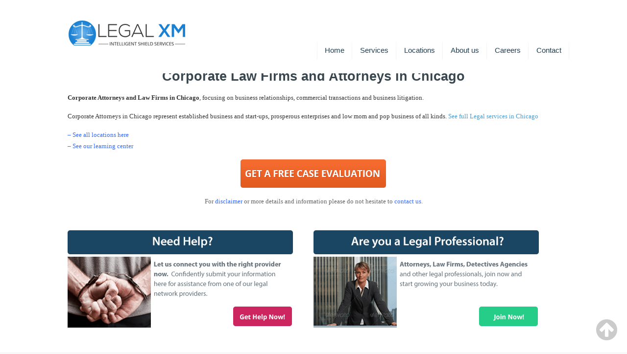

--- FILE ---
content_type: text/html; charset=UTF-8
request_url: https://legalxm.com/corporate-law-chicago/
body_size: 10561
content:
<!DOCTYPE html>
<!--[if lt IE 7 ]><html class="ie ie6" lang="en"> <![endif]-->
<!--[if IE 7 ]><html class="ie ie7" lang="en"> <![endif]-->
<!--[if IE 8 ]><html class="ie ie8" lang="en"> <![endif]-->
<!--[if (gte IE 9)|!(IE)]><!--><html dir="ltr" lang="en-US" prefix="og: https://ogp.me/ns#"> <!--<![endif]-->

<!-- head -->
<head>

<!-- meta -->
<meta charset="UTF-8" />
<meta http-equiv="X-UA-Compatible" content="IE=9" />
<meta name="viewport" content="width=device-width, initial-scale=1, maximum-scale=1">
<title>Corporate Law in Chicago - International Law Firms Directory - Attorneys at Law List - Detective Agencies ListsInternational Law Firms Directory &#8211; Attorneys at Law List &#8211; Detective Agencies Lists</title>

<!-- stylesheet -->
<link rel="stylesheet" href="https://legalxm.com/wp-content/themes/pindol/style.css" media="all" />
<link rel="stylesheet" href="https://legalxm.com/wp-content/themes/pindol/js/fancybox/jquery.fancybox-1.3.4.css?ver=1.6" media="all" />
<link rel="stylesheet" href="https://legalxm.com/wp-content/themes/pindol/css/responsiveslides.css?ver=1.6" media="all" />
<link rel="stylesheet" href="https://legalxm.com/wp-content/themes/pindol/css/jcarousel/skin.css?ver=1.6" media="all" />
<link rel="stylesheet" href="https://legalxm.com/wp-content/themes/pindol/css/ui/jquery.ui.all.css?ver=1.6" media="all" />
<link rel="stylesheet" href="https://legalxm.com/wp-content/themes/pindol/css/responsive.css?ver=1.6" media="all" />
<link rel="stylesheet" href="https://legalxm.com/wp-content/themes/pindol/css/skins/blue/images.css?ver=1.6" media="all" />
<link rel="stylesheet" href="https://legalxm.com/wp-content/themes/pindol/css/skins/blue/style.css?ver=1.6" media="all" />
<link rel="stylesheet" href="https://legalxm.com/wp-content/themes/pindol/style.php?ver=1.6" media="all" />
<link rel="stylesheet" href="http://fonts.googleapis.com/css?family=Open+Sans:300,400,400italic,700" >
<link rel="stylesheet" href="http://fonts.googleapis.com/css?family=Open+Sans:300,400,400italic,700" >
<link rel="stylesheet" href="http://fonts.googleapis.com/css?family=Open+Sans:300,400,400italic,700" >
<link rel="stylesheet" href="http://fonts.googleapis.com/css?family=Patua+One" >
<style>
#Subheader { display: none; }
</style>

<!-- wp_head() -->
<link rel="shortcut icon" href="https://legalxm.com/wp-content/uploads/2013/09/favicon-copy-e1387097389472.png" type="image/x-icon" />	

<script>
  (function(i,s,o,g,r,a,m){i['GoogleAnalyticsObject']=r;i[r]=i[r]||function(){
  (i[r].q=i[r].q||[]).push(arguments)},i[r].l=1*new Date();a=s.createElement(o),
  m=s.getElementsByTagName(o)[0];a.async=1;a.src=g;m.parentNode.insertBefore(a,m)
  })(window,document,'script','//www.google-analytics.com/analytics.js','ga');

  ga('create', 'UA-46143952-1', 'legalxm.com');
  ga('send', 'pageview');

</script>
	<style>img:is([sizes="auto" i], [sizes^="auto," i]) { contain-intrinsic-size: 3000px 1500px }</style>
	
		<!-- All in One SEO 4.9.0 - aioseo.com -->
	<meta name="description" content="Corporate Law Firms and Attorneys in Chicago Corporate Attorneys and Law Firms in Chicago, focusing on business relationships, commercial transactions and business litigation. Corporate Attorneys in Chicago represent established business and start-ups, prosperous enterprises and low mom and pop business of all kinds. See full Legal services in Chicago - See all locations here - See" />
	<meta name="robots" content="max-image-preview:large" />
	<link rel="canonical" href="https://legalxm.com/corporate-law-chicago/" />
	<meta name="generator" content="All in One SEO (AIOSEO) 4.9.0" />
		<meta property="og:locale" content="en_US" />
		<meta property="og:site_name" content="International Law Firms Directory - Attorneys at Law List - Detective Agencies Lists - Complete List of Law Firms, Attorneys, Detective Services, International Law Firms Affordable Legal Help Worldwide" />
		<meta property="og:type" content="article" />
		<meta property="og:title" content="Corporate Law in Chicago - International Law Firms Directory - Attorneys at Law List - Detective Agencies Lists" />
		<meta property="og:description" content="Corporate Law Firms and Attorneys in Chicago Corporate Attorneys and Law Firms in Chicago, focusing on business relationships, commercial transactions and business litigation. Corporate Attorneys in Chicago represent established business and start-ups, prosperous enterprises and low mom and pop business of all kinds. See full Legal services in Chicago - See all locations here - See" />
		<meta property="og:url" content="https://legalxm.com/corporate-law-chicago/" />
		<meta property="og:image" content="https://legalxm.com/wp-content/uploads/2016/08/legalxm-logo-png.png" />
		<meta property="og:image:secure_url" content="https://legalxm.com/wp-content/uploads/2016/08/legalxm-logo-png.png" />
		<meta property="og:image:width" content="243" />
		<meta property="og:image:height" content="59" />
		<meta property="article:published_time" content="2014-08-22T19:36:07+00:00" />
		<meta property="article:modified_time" content="2014-08-22T19:36:07+00:00" />
		<meta property="article:publisher" content="https://www.facebook.com/Legalxm" />
		<meta name="twitter:card" content="summary" />
		<meta name="twitter:site" content="@LegalXM" />
		<meta name="twitter:title" content="Corporate Law in Chicago - International Law Firms Directory - Attorneys at Law List - Detective Agencies Lists" />
		<meta name="twitter:description" content="Corporate Law Firms and Attorneys in Chicago Corporate Attorneys and Law Firms in Chicago, focusing on business relationships, commercial transactions and business litigation. Corporate Attorneys in Chicago represent established business and start-ups, prosperous enterprises and low mom and pop business of all kinds. See full Legal services in Chicago - See all locations here - See" />
		<meta name="twitter:creator" content="@LegalXM" />
		<meta name="twitter:image" content="https://legalxm.com/wp-content/uploads/2016/08/legalxm-logo-png.png" />
		<script type="application/ld+json" class="aioseo-schema">
			{"@context":"https:\/\/schema.org","@graph":[{"@type":"BreadcrumbList","@id":"https:\/\/legalxm.com\/corporate-law-chicago\/#breadcrumblist","itemListElement":[{"@type":"ListItem","@id":"https:\/\/legalxm.com#listItem","position":1,"name":"Home","item":"https:\/\/legalxm.com","nextItem":{"@type":"ListItem","@id":"https:\/\/legalxm.com\/corporate-law-chicago\/#listItem","name":"Corporate Law in Chicago"}},{"@type":"ListItem","@id":"https:\/\/legalxm.com\/corporate-law-chicago\/#listItem","position":2,"name":"Corporate Law in Chicago","previousItem":{"@type":"ListItem","@id":"https:\/\/legalxm.com#listItem","name":"Home"}}]},{"@type":"Organization","@id":"https:\/\/legalxm.com\/#organization","name":"International Law Firms Directory - Attorneys at Law List - Detective Agencies Lists","description":"Complete List of Law Firms, Attorneys, Detective Services, International Law Firms Affordable Legal Help Worldwide","url":"https:\/\/legalxm.com\/","telephone":"+16198462123","logo":{"@type":"ImageObject","url":"https:\/\/legalxm.com\/wp-content\/uploads\/2016\/08\/legalxm-logo-png.png","@id":"https:\/\/legalxm.com\/corporate-law-chicago\/#organizationLogo","width":243,"height":59},"image":{"@id":"https:\/\/legalxm.com\/corporate-law-chicago\/#organizationLogo"},"sameAs":["https:\/\/www.facebook.com\/Legalxm","https:\/\/twitter.com\/LegalXM","https:\/\/www.instagram.com\/legal.xm\/","https:\/\/www.linkedin.com\/in\/legalxm\/"]},{"@type":"WebPage","@id":"https:\/\/legalxm.com\/corporate-law-chicago\/#webpage","url":"https:\/\/legalxm.com\/corporate-law-chicago\/","name":"Corporate Law in Chicago - International Law Firms Directory - Attorneys at Law List - Detective Agencies Lists","description":"Corporate Law Firms and Attorneys in Chicago Corporate Attorneys and Law Firms in Chicago, focusing on business relationships, commercial transactions and business litigation. Corporate Attorneys in Chicago represent established business and start-ups, prosperous enterprises and low mom and pop business of all kinds. See full Legal services in Chicago - See all locations here - See","inLanguage":"en-US","isPartOf":{"@id":"https:\/\/legalxm.com\/#website"},"breadcrumb":{"@id":"https:\/\/legalxm.com\/corporate-law-chicago\/#breadcrumblist"},"datePublished":"2014-08-22T19:36:07+00:00","dateModified":"2014-08-22T19:36:07+00:00"},{"@type":"WebSite","@id":"https:\/\/legalxm.com\/#website","url":"https:\/\/legalxm.com\/","name":"International Law Firms Directory - Attorneys at Law List - Detective Agencies Lists","description":"Complete List of Law Firms, Attorneys, Detective Services, International Law Firms Affordable Legal Help Worldwide","inLanguage":"en-US","publisher":{"@id":"https:\/\/legalxm.com\/#organization"}}]}
		</script>
		<!-- All in One SEO -->


            <script data-no-defer="1" data-ezscrex="false" data-cfasync="false" data-pagespeed-no-defer data-cookieconsent="ignore">
                var ctPublicFunctions = {"_ajax_nonce":"6c551508d6","_rest_nonce":"77b38604ca","_ajax_url":"\/wp-admin\/admin-ajax.php","_rest_url":"https:\/\/legalxm.com\/wp-json\/","data__cookies_type":"none","data__ajax_type":"admin_ajax","data__bot_detector_enabled":0,"data__frontend_data_log_enabled":1,"cookiePrefix":"","wprocket_detected":false,"host_url":"legalxm.com","text__ee_click_to_select":"Click to select the whole data","text__ee_original_email":"The complete one is","text__ee_got_it":"Got it","text__ee_blocked":"Blocked","text__ee_cannot_connect":"Cannot connect","text__ee_cannot_decode":"Can not decode email. Unknown reason","text__ee_email_decoder":"CleanTalk email decoder","text__ee_wait_for_decoding":"The magic is on the way!","text__ee_decoding_process":"Please wait a few seconds while we decode the contact data."}
            </script>
        
            <script data-no-defer="1" data-ezscrex="false" data-cfasync="false" data-pagespeed-no-defer data-cookieconsent="ignore">
                var ctPublic = {"_ajax_nonce":"6c551508d6","settings__forms__check_internal":"0","settings__forms__check_external":"0","settings__forms__force_protection":0,"settings__forms__search_test":"1","settings__data__bot_detector_enabled":0,"settings__sfw__anti_crawler":0,"blog_home":"https:\/\/legalxm.com\/","pixel__setting":"3","pixel__enabled":false,"pixel__url":"https:\/\/moderate1-v4.cleantalk.org\/pixel\/87f98fb026424d087c61dd8908d11ddb.gif","data__email_check_before_post":"1","data__email_check_exist_post":1,"data__cookies_type":"none","data__key_is_ok":true,"data__visible_fields_required":true,"wl_brandname":"Anti-Spam by CleanTalk","wl_brandname_short":"CleanTalk","ct_checkjs_key":1789962954,"emailEncoderPassKey":"45b2441836e2c05541b423d02a17689e","bot_detector_forms_excluded":"W10=","advancedCacheExists":false,"varnishCacheExists":false,"wc_ajax_add_to_cart":false,"theRealPerson":{"phrases":{"trpHeading":"The Real Person Badge!","trpContent1":"The commenter acts as a real person and verified as not a bot.","trpContent2":" Anti-Spam by CleanTalk","trpContentLearnMore":"Learn more"},"trpContentLink":"https:\/\/cleantalk.org\/help\/the-real-person?utm_id=&amp;utm_term=&amp;utm_source=admin_side&amp;utm_medium=trp_badge&amp;utm_content=trp_badge_link_click&amp;utm_campaign=apbct_links","imgPersonUrl":"https:\/\/legalxm.com\/wp-content\/plugins\/cleantalk-spam-protect\/css\/images\/real_user.svg","imgShieldUrl":"https:\/\/legalxm.com\/wp-content\/plugins\/cleantalk-spam-protect\/css\/images\/shield.svg"}}
            </script>
        <link rel="alternate" type="application/rss+xml" title="International Law Firms Directory - Attorneys at Law List - Detective Agencies Lists &raquo; Feed" href="https://legalxm.com/feed/" />
<link rel="alternate" type="application/rss+xml" title="International Law Firms Directory - Attorneys at Law List - Detective Agencies Lists &raquo; Comments Feed" href="https://legalxm.com/comments/feed/" />
<link rel="alternate" type="application/rss+xml" title="International Law Firms Directory - Attorneys at Law List - Detective Agencies Lists &raquo; Corporate Law in Chicago Comments Feed" href="https://legalxm.com/corporate-law-chicago/feed/" />
<script type="text/javascript">
/* <![CDATA[ */
window._wpemojiSettings = {"baseUrl":"https:\/\/s.w.org\/images\/core\/emoji\/16.0.1\/72x72\/","ext":".png","svgUrl":"https:\/\/s.w.org\/images\/core\/emoji\/16.0.1\/svg\/","svgExt":".svg","source":{"concatemoji":"https:\/\/legalxm.com\/wp-includes\/js\/wp-emoji-release.min.js?ver=6.8"}};
/*! This file is auto-generated */
!function(s,n){var o,i,e;function c(e){try{var t={supportTests:e,timestamp:(new Date).valueOf()};sessionStorage.setItem(o,JSON.stringify(t))}catch(e){}}function p(e,t,n){e.clearRect(0,0,e.canvas.width,e.canvas.height),e.fillText(t,0,0);var t=new Uint32Array(e.getImageData(0,0,e.canvas.width,e.canvas.height).data),a=(e.clearRect(0,0,e.canvas.width,e.canvas.height),e.fillText(n,0,0),new Uint32Array(e.getImageData(0,0,e.canvas.width,e.canvas.height).data));return t.every(function(e,t){return e===a[t]})}function u(e,t){e.clearRect(0,0,e.canvas.width,e.canvas.height),e.fillText(t,0,0);for(var n=e.getImageData(16,16,1,1),a=0;a<n.data.length;a++)if(0!==n.data[a])return!1;return!0}function f(e,t,n,a){switch(t){case"flag":return n(e,"\ud83c\udff3\ufe0f\u200d\u26a7\ufe0f","\ud83c\udff3\ufe0f\u200b\u26a7\ufe0f")?!1:!n(e,"\ud83c\udde8\ud83c\uddf6","\ud83c\udde8\u200b\ud83c\uddf6")&&!n(e,"\ud83c\udff4\udb40\udc67\udb40\udc62\udb40\udc65\udb40\udc6e\udb40\udc67\udb40\udc7f","\ud83c\udff4\u200b\udb40\udc67\u200b\udb40\udc62\u200b\udb40\udc65\u200b\udb40\udc6e\u200b\udb40\udc67\u200b\udb40\udc7f");case"emoji":return!a(e,"\ud83e\udedf")}return!1}function g(e,t,n,a){var r="undefined"!=typeof WorkerGlobalScope&&self instanceof WorkerGlobalScope?new OffscreenCanvas(300,150):s.createElement("canvas"),o=r.getContext("2d",{willReadFrequently:!0}),i=(o.textBaseline="top",o.font="600 32px Arial",{});return e.forEach(function(e){i[e]=t(o,e,n,a)}),i}function t(e){var t=s.createElement("script");t.src=e,t.defer=!0,s.head.appendChild(t)}"undefined"!=typeof Promise&&(o="wpEmojiSettingsSupports",i=["flag","emoji"],n.supports={everything:!0,everythingExceptFlag:!0},e=new Promise(function(e){s.addEventListener("DOMContentLoaded",e,{once:!0})}),new Promise(function(t){var n=function(){try{var e=JSON.parse(sessionStorage.getItem(o));if("object"==typeof e&&"number"==typeof e.timestamp&&(new Date).valueOf()<e.timestamp+604800&&"object"==typeof e.supportTests)return e.supportTests}catch(e){}return null}();if(!n){if("undefined"!=typeof Worker&&"undefined"!=typeof OffscreenCanvas&&"undefined"!=typeof URL&&URL.createObjectURL&&"undefined"!=typeof Blob)try{var e="postMessage("+g.toString()+"("+[JSON.stringify(i),f.toString(),p.toString(),u.toString()].join(",")+"));",a=new Blob([e],{type:"text/javascript"}),r=new Worker(URL.createObjectURL(a),{name:"wpTestEmojiSupports"});return void(r.onmessage=function(e){c(n=e.data),r.terminate(),t(n)})}catch(e){}c(n=g(i,f,p,u))}t(n)}).then(function(e){for(var t in e)n.supports[t]=e[t],n.supports.everything=n.supports.everything&&n.supports[t],"flag"!==t&&(n.supports.everythingExceptFlag=n.supports.everythingExceptFlag&&n.supports[t]);n.supports.everythingExceptFlag=n.supports.everythingExceptFlag&&!n.supports.flag,n.DOMReady=!1,n.readyCallback=function(){n.DOMReady=!0}}).then(function(){return e}).then(function(){var e;n.supports.everything||(n.readyCallback(),(e=n.source||{}).concatemoji?t(e.concatemoji):e.wpemoji&&e.twemoji&&(t(e.twemoji),t(e.wpemoji)))}))}((window,document),window._wpemojiSettings);
/* ]]> */
</script>
<link rel='stylesheet' id='dashicons-css' href='https://legalxm.com/wp-includes/css/dashicons.min.css?ver=6.8.3' type='text/css' media='all' />
<link rel='stylesheet' id='common-css' href='https://legalxm.com/wp-admin/css/common.min.css?ver=6.8.3' type='text/css' media='all' />
<link rel='stylesheet' id='forms-css' href='https://legalxm.com/wp-admin/css/forms.min.css?ver=6.8.3' type='text/css' media='all' />
<link rel='stylesheet' id='admin-menu-css' href='https://legalxm.com/wp-admin/css/admin-menu.min.css?ver=6.8.3' type='text/css' media='all' />
<link rel='stylesheet' id='dashboard-css' href='https://legalxm.com/wp-admin/css/dashboard.min.css?ver=6.8.3' type='text/css' media='all' />
<link rel='stylesheet' id='list-tables-css' href='https://legalxm.com/wp-admin/css/list-tables.min.css?ver=6.8.3' type='text/css' media='all' />
<link rel='stylesheet' id='edit-css' href='https://legalxm.com/wp-admin/css/edit.min.css?ver=6.8.3' type='text/css' media='all' />
<link rel='stylesheet' id='revisions-css' href='https://legalxm.com/wp-admin/css/revisions.min.css?ver=6.8.3' type='text/css' media='all' />
<link rel='stylesheet' id='media-css' href='https://legalxm.com/wp-admin/css/media.min.css?ver=6.8.3' type='text/css' media='all' />
<link rel='stylesheet' id='themes-css' href='https://legalxm.com/wp-admin/css/themes.min.css?ver=6.8.3' type='text/css' media='all' />
<link rel='stylesheet' id='about-css' href='https://legalxm.com/wp-admin/css/about.min.css?ver=6.8.3' type='text/css' media='all' />
<link rel='stylesheet' id='nav-menus-css' href='https://legalxm.com/wp-admin/css/nav-menus.min.css?ver=6.8.3' type='text/css' media='all' />
<link rel='stylesheet' id='wp-pointer-css' href='https://legalxm.com/wp-includes/css/wp-pointer.min.css?ver=6.8.3' type='text/css' media='all' />
<link rel='stylesheet' id='widgets-css' href='https://legalxm.com/wp-admin/css/widgets.min.css?ver=6.8.3' type='text/css' media='all' />
<link rel='stylesheet' id='site-icon-css' href='https://legalxm.com/wp-admin/css/site-icon.min.css?ver=6.8.3' type='text/css' media='all' />
<link rel='stylesheet' id='l10n-css' href='https://legalxm.com/wp-admin/css/l10n.min.css?ver=6.8.3' type='text/css' media='all' />
<link rel='stylesheet' id='workhorse-main-css' href='https://legalxm.com/wp-content/plugins/workhorse-669054985cafb67d7ca99e4855874c064b9572a0/assets/css/main.css?ver=6.8.3' type='text/css' media='all' />
<style id='wp-emoji-styles-inline-css' type='text/css'>

	img.wp-smiley, img.emoji {
		display: inline !important;
		border: none !important;
		box-shadow: none !important;
		height: 1em !important;
		width: 1em !important;
		margin: 0 0.07em !important;
		vertical-align: -0.1em !important;
		background: none !important;
		padding: 0 !important;
	}
</style>
<link rel='stylesheet' id='wp-block-library-css' href='https://legalxm.com/wp-includes/css/dist/block-library/style.min.css?ver=6.8.3' type='text/css' media='all' />
<style id='classic-theme-styles-inline-css' type='text/css'>
/*! This file is auto-generated */
.wp-block-button__link{color:#fff;background-color:#32373c;border-radius:9999px;box-shadow:none;text-decoration:none;padding:calc(.667em + 2px) calc(1.333em + 2px);font-size:1.125em}.wp-block-file__button{background:#32373c;color:#fff;text-decoration:none}
</style>
<link rel='stylesheet' id='aioseo/css/src/vue/standalone/blocks/table-of-contents/global.scss-css' href='https://legalxm.com/wp-content/plugins/all-in-one-seo-pack/dist/Lite/assets/css/table-of-contents/global.e90f6d47.css?ver=4.9.0' type='text/css' media='all' />
<style id='global-styles-inline-css' type='text/css'>
:root{--wp--preset--aspect-ratio--square: 1;--wp--preset--aspect-ratio--4-3: 4/3;--wp--preset--aspect-ratio--3-4: 3/4;--wp--preset--aspect-ratio--3-2: 3/2;--wp--preset--aspect-ratio--2-3: 2/3;--wp--preset--aspect-ratio--16-9: 16/9;--wp--preset--aspect-ratio--9-16: 9/16;--wp--preset--color--black: #000000;--wp--preset--color--cyan-bluish-gray: #abb8c3;--wp--preset--color--white: #ffffff;--wp--preset--color--pale-pink: #f78da7;--wp--preset--color--vivid-red: #cf2e2e;--wp--preset--color--luminous-vivid-orange: #ff6900;--wp--preset--color--luminous-vivid-amber: #fcb900;--wp--preset--color--light-green-cyan: #7bdcb5;--wp--preset--color--vivid-green-cyan: #00d084;--wp--preset--color--pale-cyan-blue: #8ed1fc;--wp--preset--color--vivid-cyan-blue: #0693e3;--wp--preset--color--vivid-purple: #9b51e0;--wp--preset--gradient--vivid-cyan-blue-to-vivid-purple: linear-gradient(135deg,rgba(6,147,227,1) 0%,rgb(155,81,224) 100%);--wp--preset--gradient--light-green-cyan-to-vivid-green-cyan: linear-gradient(135deg,rgb(122,220,180) 0%,rgb(0,208,130) 100%);--wp--preset--gradient--luminous-vivid-amber-to-luminous-vivid-orange: linear-gradient(135deg,rgba(252,185,0,1) 0%,rgba(255,105,0,1) 100%);--wp--preset--gradient--luminous-vivid-orange-to-vivid-red: linear-gradient(135deg,rgba(255,105,0,1) 0%,rgb(207,46,46) 100%);--wp--preset--gradient--very-light-gray-to-cyan-bluish-gray: linear-gradient(135deg,rgb(238,238,238) 0%,rgb(169,184,195) 100%);--wp--preset--gradient--cool-to-warm-spectrum: linear-gradient(135deg,rgb(74,234,220) 0%,rgb(151,120,209) 20%,rgb(207,42,186) 40%,rgb(238,44,130) 60%,rgb(251,105,98) 80%,rgb(254,248,76) 100%);--wp--preset--gradient--blush-light-purple: linear-gradient(135deg,rgb(255,206,236) 0%,rgb(152,150,240) 100%);--wp--preset--gradient--blush-bordeaux: linear-gradient(135deg,rgb(254,205,165) 0%,rgb(254,45,45) 50%,rgb(107,0,62) 100%);--wp--preset--gradient--luminous-dusk: linear-gradient(135deg,rgb(255,203,112) 0%,rgb(199,81,192) 50%,rgb(65,88,208) 100%);--wp--preset--gradient--pale-ocean: linear-gradient(135deg,rgb(255,245,203) 0%,rgb(182,227,212) 50%,rgb(51,167,181) 100%);--wp--preset--gradient--electric-grass: linear-gradient(135deg,rgb(202,248,128) 0%,rgb(113,206,126) 100%);--wp--preset--gradient--midnight: linear-gradient(135deg,rgb(2,3,129) 0%,rgb(40,116,252) 100%);--wp--preset--font-size--small: 13px;--wp--preset--font-size--medium: 20px;--wp--preset--font-size--large: 36px;--wp--preset--font-size--x-large: 42px;--wp--preset--spacing--20: 0.44rem;--wp--preset--spacing--30: 0.67rem;--wp--preset--spacing--40: 1rem;--wp--preset--spacing--50: 1.5rem;--wp--preset--spacing--60: 2.25rem;--wp--preset--spacing--70: 3.38rem;--wp--preset--spacing--80: 5.06rem;--wp--preset--shadow--natural: 6px 6px 9px rgba(0, 0, 0, 0.2);--wp--preset--shadow--deep: 12px 12px 50px rgba(0, 0, 0, 0.4);--wp--preset--shadow--sharp: 6px 6px 0px rgba(0, 0, 0, 0.2);--wp--preset--shadow--outlined: 6px 6px 0px -3px rgba(255, 255, 255, 1), 6px 6px rgba(0, 0, 0, 1);--wp--preset--shadow--crisp: 6px 6px 0px rgba(0, 0, 0, 1);}:where(.is-layout-flex){gap: 0.5em;}:where(.is-layout-grid){gap: 0.5em;}body .is-layout-flex{display: flex;}.is-layout-flex{flex-wrap: wrap;align-items: center;}.is-layout-flex > :is(*, div){margin: 0;}body .is-layout-grid{display: grid;}.is-layout-grid > :is(*, div){margin: 0;}:where(.wp-block-columns.is-layout-flex){gap: 2em;}:where(.wp-block-columns.is-layout-grid){gap: 2em;}:where(.wp-block-post-template.is-layout-flex){gap: 1.25em;}:where(.wp-block-post-template.is-layout-grid){gap: 1.25em;}.has-black-color{color: var(--wp--preset--color--black) !important;}.has-cyan-bluish-gray-color{color: var(--wp--preset--color--cyan-bluish-gray) !important;}.has-white-color{color: var(--wp--preset--color--white) !important;}.has-pale-pink-color{color: var(--wp--preset--color--pale-pink) !important;}.has-vivid-red-color{color: var(--wp--preset--color--vivid-red) !important;}.has-luminous-vivid-orange-color{color: var(--wp--preset--color--luminous-vivid-orange) !important;}.has-luminous-vivid-amber-color{color: var(--wp--preset--color--luminous-vivid-amber) !important;}.has-light-green-cyan-color{color: var(--wp--preset--color--light-green-cyan) !important;}.has-vivid-green-cyan-color{color: var(--wp--preset--color--vivid-green-cyan) !important;}.has-pale-cyan-blue-color{color: var(--wp--preset--color--pale-cyan-blue) !important;}.has-vivid-cyan-blue-color{color: var(--wp--preset--color--vivid-cyan-blue) !important;}.has-vivid-purple-color{color: var(--wp--preset--color--vivid-purple) !important;}.has-black-background-color{background-color: var(--wp--preset--color--black) !important;}.has-cyan-bluish-gray-background-color{background-color: var(--wp--preset--color--cyan-bluish-gray) !important;}.has-white-background-color{background-color: var(--wp--preset--color--white) !important;}.has-pale-pink-background-color{background-color: var(--wp--preset--color--pale-pink) !important;}.has-vivid-red-background-color{background-color: var(--wp--preset--color--vivid-red) !important;}.has-luminous-vivid-orange-background-color{background-color: var(--wp--preset--color--luminous-vivid-orange) !important;}.has-luminous-vivid-amber-background-color{background-color: var(--wp--preset--color--luminous-vivid-amber) !important;}.has-light-green-cyan-background-color{background-color: var(--wp--preset--color--light-green-cyan) !important;}.has-vivid-green-cyan-background-color{background-color: var(--wp--preset--color--vivid-green-cyan) !important;}.has-pale-cyan-blue-background-color{background-color: var(--wp--preset--color--pale-cyan-blue) !important;}.has-vivid-cyan-blue-background-color{background-color: var(--wp--preset--color--vivid-cyan-blue) !important;}.has-vivid-purple-background-color{background-color: var(--wp--preset--color--vivid-purple) !important;}.has-black-border-color{border-color: var(--wp--preset--color--black) !important;}.has-cyan-bluish-gray-border-color{border-color: var(--wp--preset--color--cyan-bluish-gray) !important;}.has-white-border-color{border-color: var(--wp--preset--color--white) !important;}.has-pale-pink-border-color{border-color: var(--wp--preset--color--pale-pink) !important;}.has-vivid-red-border-color{border-color: var(--wp--preset--color--vivid-red) !important;}.has-luminous-vivid-orange-border-color{border-color: var(--wp--preset--color--luminous-vivid-orange) !important;}.has-luminous-vivid-amber-border-color{border-color: var(--wp--preset--color--luminous-vivid-amber) !important;}.has-light-green-cyan-border-color{border-color: var(--wp--preset--color--light-green-cyan) !important;}.has-vivid-green-cyan-border-color{border-color: var(--wp--preset--color--vivid-green-cyan) !important;}.has-pale-cyan-blue-border-color{border-color: var(--wp--preset--color--pale-cyan-blue) !important;}.has-vivid-cyan-blue-border-color{border-color: var(--wp--preset--color--vivid-cyan-blue) !important;}.has-vivid-purple-border-color{border-color: var(--wp--preset--color--vivid-purple) !important;}.has-vivid-cyan-blue-to-vivid-purple-gradient-background{background: var(--wp--preset--gradient--vivid-cyan-blue-to-vivid-purple) !important;}.has-light-green-cyan-to-vivid-green-cyan-gradient-background{background: var(--wp--preset--gradient--light-green-cyan-to-vivid-green-cyan) !important;}.has-luminous-vivid-amber-to-luminous-vivid-orange-gradient-background{background: var(--wp--preset--gradient--luminous-vivid-amber-to-luminous-vivid-orange) !important;}.has-luminous-vivid-orange-to-vivid-red-gradient-background{background: var(--wp--preset--gradient--luminous-vivid-orange-to-vivid-red) !important;}.has-very-light-gray-to-cyan-bluish-gray-gradient-background{background: var(--wp--preset--gradient--very-light-gray-to-cyan-bluish-gray) !important;}.has-cool-to-warm-spectrum-gradient-background{background: var(--wp--preset--gradient--cool-to-warm-spectrum) !important;}.has-blush-light-purple-gradient-background{background: var(--wp--preset--gradient--blush-light-purple) !important;}.has-blush-bordeaux-gradient-background{background: var(--wp--preset--gradient--blush-bordeaux) !important;}.has-luminous-dusk-gradient-background{background: var(--wp--preset--gradient--luminous-dusk) !important;}.has-pale-ocean-gradient-background{background: var(--wp--preset--gradient--pale-ocean) !important;}.has-electric-grass-gradient-background{background: var(--wp--preset--gradient--electric-grass) !important;}.has-midnight-gradient-background{background: var(--wp--preset--gradient--midnight) !important;}.has-small-font-size{font-size: var(--wp--preset--font-size--small) !important;}.has-medium-font-size{font-size: var(--wp--preset--font-size--medium) !important;}.has-large-font-size{font-size: var(--wp--preset--font-size--large) !important;}.has-x-large-font-size{font-size: var(--wp--preset--font-size--x-large) !important;}
:where(.wp-block-post-template.is-layout-flex){gap: 1.25em;}:where(.wp-block-post-template.is-layout-grid){gap: 1.25em;}
:where(.wp-block-columns.is-layout-flex){gap: 2em;}:where(.wp-block-columns.is-layout-grid){gap: 2em;}
:root :where(.wp-block-pullquote){font-size: 1.5em;line-height: 1.6;}
</style>
<link rel='stylesheet' id='cleantalk-public-css-css' href='https://legalxm.com/wp-content/plugins/cleantalk-spam-protect/css/cleantalk-public.min.css?ver=6.68_1764236958' type='text/css' media='all' />
<link rel='stylesheet' id='cleantalk-email-decoder-css-css' href='https://legalxm.com/wp-content/plugins/cleantalk-spam-protect/css/cleantalk-email-decoder.min.css?ver=6.68_1764236958' type='text/css' media='all' />
<link rel='stylesheet' id='cleantalk-trp-css-css' href='https://legalxm.com/wp-content/plugins/cleantalk-spam-protect/css/cleantalk-trp.min.css?ver=6.68_1764236958' type='text/css' media='all' />
<link rel='stylesheet' id='go_pricing_styles-css' href='https://legalxm.com/wp-content/plugins/go_pricing/assets/css/go_pricing_styles.css?ver=2.1' type='text/css' media='all' />
<link rel='stylesheet' id='go_pricing_jqplugin-mediaelementjs-css' href='https://legalxm.com/wp-content/plugins/go_pricing/assets/plugins/js/mediaelementjs/mediaelementplayer.min.css?ver=2.1' type='text/css' media='all' />
<link rel='stylesheet' id='go_pricing_jqplugin-mediaelementjs-skin-css' href='https://legalxm.com/wp-content/plugins/go_pricing/assets/plugins/js/mediaelementjs/skin/mediaelementplayer.css?ver=2.1' type='text/css' media='all' />
<link rel='stylesheet' id='tp_twitter_plugin_css-css' href='https://legalxm.com/wp-content/plugins/recent-tweets-widget/tp_twitter_plugin.css?ver=1.0' type='text/css' media='screen' />
<script type="text/javascript" src="https://legalxm.com/wp-content/plugins/cleantalk-spam-protect/js/apbct-public-bundle_gathering.min.js?ver=6.68_1764236958" id="apbct-public-bundle_gathering.min-js-js"></script>
<script type="text/javascript" src="https://legalxm.com/wp-includes/js/jquery/jquery.min.js?ver=3.7.1" id="jquery-core-js"></script>
<script type="text/javascript" src="https://legalxm.com/wp-includes/js/jquery/jquery-migrate.min.js?ver=3.4.1" id="jquery-migrate-js"></script>
<script type="text/javascript" src="https://legalxm.com/wp-content/plugins/go_pricing/assets/js/go_pricing_scripts.js?ver=2.1" id="go_pricing_scripts-js"></script>
<script type="text/javascript" src="https://legalxm.com/wp-content/plugins/go_pricing/assets/plugins/js/mediaelementjs/mediaelement-and-player.min.js?ver=2.1" id="go_pricing_jqplugin-mediaelementjs-js"></script>
<link rel="https://api.w.org/" href="https://legalxm.com/wp-json/" /><link rel="alternate" title="JSON" type="application/json" href="https://legalxm.com/wp-json/wp/v2/pages/9776" /><link rel="EditURI" type="application/rsd+xml" title="RSD" href="https://legalxm.com/xmlrpc.php?rsd" />
<meta name="generator" content="WordPress 6.8" />
<link rel='shortlink' href='https://legalxm.com/?p=9776' />
<link rel="alternate" title="oEmbed (JSON)" type="application/json+oembed" href="https://legalxm.com/wp-json/oembed/1.0/embed?url=https%3A%2F%2Flegalxm.com%2Fcorporate-law-chicago%2F" />
<link rel="alternate" title="oEmbed (XML)" type="text/xml+oembed" href="https://legalxm.com/wp-json/oembed/1.0/embed?url=https%3A%2F%2Flegalxm.com%2Fcorporate-law-chicago%2F&#038;format=xml" />

<!--[if lt IE 9]>
<script src="http://html5shiv.googlecode.com/svn/trunk/html5.js"></script>
<![endif]-->
<!--[if lte IE 8]>
<link rel="stylesheet" href="https://legalxm.com/wp-content/themes/pindol/css/ie8.css" />
<![endif]-->

<script>
//<![CDATA[
jQuery(document).ready(function(){
var retina=window.devicePixelRatio>1?true:false;if(retina){jQuery("#logo img").attr("src","https://legalxm.com/wp-content/uploads/2016/08/legalxm-logo-retina.png").attr("width","243").attr("height","59");}});
//]]>
</script>
		<style type="text/css" id="wp-custom-css">
			h3 {
    font-size: 27px !important;
    line-height: 33px;
}
h5 {
    font-size: 20px !important;
    line-height: 26px;
}
#Header #top_bar {
    min-height: 150px;
}

.container {
    position: relative;
    width: 80%;
    margin: 0 auto;
    padding: 0;
}
.container .sixteen.columns, .container .one.column {
    width: 100%;
}

		</style>
		</head>


<!-- body -->
<body class="wp-singular page-template-default page page-id-9776 wp-theme-pindol fl-builder-lite-2-9-4 fl-no-js  sticky-header layout-full-width">
	
	<div id="Wrapper">

		<!-- #Header -->
		<header id="Header">
			
			<div id="top_bar">
				<div class="container">
					<div class="sixteen columns">

						<div class="addons">
																					<div class="social">
								<ul>
																																																																																										
								</ul>
							</div>							
						</div>

						<!-- #logo -->
												<a id="logo" href="https://legalxm.com" title="International Law Firms Directory &#8211; Attorneys at Law List &#8211; Detective Agencies Lists">
							<img src="https://legalxm.com/wp-content/uploads/2016/08/legalxm-logo-png.png" alt="International Law Firms Directory &#8211; Attorneys at Law List &#8211; Detective Agencies Lists" />
						</a>
												
						<!-- main menu -->
						<nav id="menu" class="menu-main-menu-container"><ul id="menu-main-menu" class="menu"><li id="menu-item-65233" class="menu-item menu-item-type-post_type menu-item-object-page menu-item-home menu-item-65233"><a href="https://legalxm.com/">Home</a></li>
<li id="menu-item-5810" class="menu-item menu-item-type-post_type menu-item-object-page menu-item-5810"><a href="https://legalxm.com/services/">Services</a></li>
<li id="menu-item-5809" class="menu-item menu-item-type-post_type menu-item-object-page menu-item-5809"><a href="https://legalxm.com/locations/">Locations</a></li>
<li id="menu-item-5807" class="menu-item menu-item-type-post_type menu-item-object-page menu-item-5807"><a href="https://legalxm.com/company/">About us</a></li>
<li id="menu-item-6495" class="menu-item menu-item-type-post_type menu-item-object-page menu-item-6495"><a href="https://legalxm.com/careers/">Careers</a></li>
<li id="menu-item-5878" class="menu-item menu-item-type-post_type menu-item-object-page menu-item-5878"><a href="https://legalxm.com/contact/">Contact</a></li>
</ul></nav>						<nav id="menu_responsive" class="menu-main-menu-container"><select id="menu-main-menu-1" class="menu dropdown-menu"><option value="" class="blank">&#8211; &#8211; Main menu &#8211; &#8211;</option><option class="menu-item menu-item-type-post_type menu-item-object-page menu-item-home menu-item-65233 menu-item-depth-0" value="https://legalxm.com/">Home</option>
<option class="menu-item menu-item-type-post_type menu-item-object-page menu-item-5810 menu-item-depth-0" value="https://legalxm.com/services/">Services</option>
<option class="menu-item menu-item-type-post_type menu-item-object-page menu-item-5809 menu-item-depth-0" value="https://legalxm.com/locations/">Locations</option>
<option class="menu-item menu-item-type-post_type menu-item-object-page menu-item-5807 menu-item-depth-0" value="https://legalxm.com/company/">About us</option>
<option class="menu-item menu-item-type-post_type menu-item-object-page menu-item-6495 menu-item-depth-0" value="https://legalxm.com/careers/">Careers</option>
<option class="menu-item menu-item-type-post_type menu-item-object-page menu-item-5878 menu-item-depth-0" value="https://legalxm.com/contact/">Contact</option>
</select></nav>		

					</div>		
				</div>
			</div>
			
			<div id="Subheader"><div class="container"><div class="sixteen columns"><h1>Corporate Law in Chicago</h1><ul class="breadcrumbs"><li><a href="https://legalxm.com">Home</a> <span>/</span></li><li><a href="https://legalxm.com:443/corporate-law-chicago/">Corporate Law in Chicago</a></li></ul></div></div></div>			
		</header>	
<!-- Content -->
<div id="Content">
	<div class="container">

		<!-- .content -->
		

	<div class="the_content the_content_wrapper">
		<h3 style="text-align: center;"><span class="gform_description">Corporate Law Firms and Attorneys in Chicago</span><span class="gform_description"><br />
</span></h3>
<p><strong><span style="color: #333333;"><span style="font-family: verdana,geneva; font-size: small;"><span style="font-family: verdana,geneva; font-size: small;">Corporate Attorneys</span></span></span></strong><span style="color: #333333;"><span style="font-family: verdana,geneva; font-size: small;"><span style="font-family: verdana,geneva; font-size: small;"><strong><span style="color: #333333;"><span style="font-family: verdana,geneva; font-size: small;"><span style="font-family: verdana,geneva; font-size: small;"> and</span></span></span> Law Firms in Chicago</strong>, focusing on business relationships, commercial transactions and business litigation. </span></span></span></p>
<p><span style="color: #333333;"><span style="font-family: verdana,geneva; font-size: small;"><span style="font-family: verdana,geneva; font-size: small;">Corporate Attorneys in Chicago represent established business and start-ups, prosperous enterprises and low mom and pop business of all kinds. <a title="Chicago" href="https://legalxm.com/chicago-complete-legal-solutions/">See full Legal services in Chicago</a><br />
</span></span></span></p>
<ul>
<li><a title="Locations" href="https://legalxm.com/locations/" target="_blank"><span style="color: #3366ff;"><span style="font-family: verdana,geneva; font-size: small; color: #3366ff;">&#8211; See all locations here</span></span></a></li>
<li><span style="color: #333333;"><span style="font-family: verdana,geneva; font-size: small;"><span style="font-family: verdana,geneva; font-size: small;"><span style="color: #3366ff;"><a title="News and articles" href="https://legalxm.com/news-and-articles/" target="_blank"><span style="color: #3366ff;">&#8211; See our learning center</span></a></span></span></span></span></li>
</ul>
<p style="text-align: center;"><a title="Contact" href="https://legalxm.com/contact/"><span style="color: #333333;"><img decoding="async" class="aligncenter size-full wp-image-8791" title="Contact Attorneys at Law - Law Firms - Detective Services - Executive Protection" src="https://legalxm.com/wp-content/uploads/2015/10/btnorg.png" alt="Attorneys at Law - Law Firms - Detective Services - Executive Protection" width="300" height="60" /></span></a></p>
<ul>
<li style="text-align: center;"><span style="font-family: verdana,geneva; font-size: small;">For <a title="Disclaimer" href="https://legalxm.com/disclaimer/"><span style="color: #3366ff;"><span style="color: #3366ff;">disclaimer</span></span></a> or more details and information please do not hesitate to <a title="Contact" href="https://legalxm.com/contact/"><span style="color: #3366ff;"><span style="color: #3366ff;">contact us</span>.</span></a></span></li>
</ul>
<p>&nbsp;</p>
<div class="column one" style="margin-top:0px; margin-bottom:0px;">
<hr style="margin: 0 0 0px; border:none; width :0;" /> </div>
<div class="column one-second">
<div class="scale-with-grid wp-caption no-border">
<div class="photo">
<div class="photo_wrapper"><a href="https://legalxm.com/contact/" class="" ><img decoding="async" class="scale-with-grid" src="https://legalxm.com/wp-content/uploads/2012/12/need_legal_help.png" alt="" /></p>
<div class="mask"></div>
<p><i class="icon-link"></i></a></div>
</div>
</div></div>
<div class="column one-second">
<div class="scale-with-grid wp-caption no-border">
<div class="photo">
<div class="photo_wrapper"><a href="https://legalxm.com/prices/" class="" ><img decoding="async" class="scale-with-grid" src="https://legalxm.com/wp-content/uploads/2012/12/legalprofesional.png" alt="" /></p>
<div class="mask"></div>
<p><i class="icon-link"></i></a></div>
</div>
</div></div>
<p>** If you are an Attorney at Law or Law Firm in which there is at least one Legal XM member attorney or detective services, you may join Legal XM at the “Additional Member” rate of $149.00. After applying for additional members please contact our office at 1. 619. 846. 2123 so that your account can be properly linked with your firm. <span style="color: #3366ff; font-size: small;"><a title="Prices" href="https://legalxm.com/prices/" target="_blank"><span style="color: #3366ff;"> See Plans and Prices Here</span></a></span></p>
<p><strong>* We DO NOT distribute, sell, or rent your name or personal information to any third party. This includes any e-mail addresses, phone numbers or mailing addresses that you provide. All our conversation, files, forms, etc are kept strictly confidential.</strong></p>
<p style="text-align: center;"><img decoding="async" class="size-full wp-image-6377 aligncenter" title="Attorneys at Law - Law Firms - Detective Services - Executive Protection" src="https://legalxm.com/wp-content/uploads/2012/12/Credit_Card_Logos-300x61.jpg" alt="Attorneys at Law - Law Firms - Detective Services - Executive Protection" width="300" height="61" /></p>
	</div>
<div class="clearfix"></div>	
		
		<!-- Sidebar -->
		
	</div>
</div>


		<!-- #Footer -->		
		<footer id="Footer">
		
			<div class="container widgets">
								
				<div class="one-fourth column"><aside id="text-5" class="widget widget_text"><h4>Useful Links</h4>			<div class="textwidget"><li id="menu-item-12712" class="menu-item menu-item-type-post_type menu-item-object-page menu-item-12712 last"><a href="https://legalxm.com/apply-for-membership/">Registration</a></li>
<li id="menu-item-12709" class="menu-item menu-item-type-post_type menu-item-object-page menu-item-12709"><a href="https://legalxm.com/prices/">Listing Prices</a></li>
<li id="menu-item-12710" class="menu-item menu-item-type-post_type menu-item-object-page menu-item-12710"><a href="https://legalxm.com/contact/">Contact</a></li>
<li id="menu-item-12711" class="menu-item menu-item-type-post_type menu-item-object-page menu-item-12711"><a href="https://legalxm.com/services/">Services</a></li>
<li id="menu-item-12711" class="menu-item menu-item-type-post_type menu-item-object-page menu-item-12711"><a href="https://legalxm.com/disclaimer/">Disclaimer</a></li>
<li id="menu-item-12711" class="menu-item menu-item-type-post_type menu-item-object-page menu-item-12711"><a href="https://legalxm.com/legal-xm-management/">Management</a></li>
<li id="menu-item-12711" class="menu-item menu-item-type-post_type menu-item-object-page menu-item-12711"><a href="https://legalxm.com/official-app-legal-xm/">Our App</a></li>
</div>
		</aside></div><div class="one-fourth column"><aside id="text-6" class="widget widget_text"><h4>Locations</h4>			<div class="textwidget"><li id="menu-item-12712" class="menu-item menu-item-type-post_type menu-item-object-page menu-item-12712 last"><a href="https://legalxm.com/united-states/">United States</a></li>
<li id="menu-item-12709" class="menu-item menu-item-type-post_type menu-item-object-page menu-item-12709"><a href="https://legalxm.com/canada-law-firms-attorneys-and-detective-services/">Canada </a></li>
<li id="menu-item-12710" class="menu-item menu-item-type-post_type menu-item-object-page menu-item-12710"><a href="https://legalxm.com/latin-america/">Latin America</a></li>
<li id="menu-item-12711" class="menu-item menu-item-type-post_type menu-item-object-page menu-item-12711"><a href="https://legalxm.com/european-law-firms-and-detective-agencies/">Europe </a></li>
<li id="menu-item-12711" class="menu-item menu-item-type-post_type menu-item-object-page menu-item-12711"><a href="https://legalxm.com/middle-east-law-firms-and-attorneys/">Middle East</a></li>
<li id="menu-item-12711" class="menu-item menu-item-type-post_type menu-item-object-page menu-item-12711"><a href="https://legalxm.com/asia-and-pacific-international-law-firms-and-attorneys/">Asia / Pacific</a></li>
</div>
		</aside></div><div class="one-fourth column"><aside id="text-7" class="widget widget_text"><h4>Mobile App</h4>			<div class="textwidget"><a href="https://itunes.apple.com/us/app/legal-xm/id1042231924?mt=8" target="new"><img src="https://legalxm.com/wp-content/uploads/2016/08/appstore_btn-footer.png" width="143" height="50" /></a>
<br>
<a href="https://play.google.com/store/apps/details?id=com.legalxm.android" target="new"><img src="https://legalxm.com/wp-content/uploads/2016/08/gplay_btn-footer.png" width="143" height="50" /></a></div>
		</aside></div><div class="one-fourth column"><aside id="text-4" class="widget widget_text"><h4>About</h4>			<div class="textwidget">Legal XM is an online  Directory for International Law Firms, Attorneys, Detective Agencies and Executive Protection Companies<br><br>

The most efficient and simple method for private entities  or businesses to find legal help.<br><br>
<a href="https://www.freepik.com/free-photo/friendly-mature-business-partners-meeting-office-sitting-workplace-with-laptop-talking-view-through-glass-wall-business-portrait-concept_12615884.htm#fromView=search&page=1&position=32&uuid=5b222343-f3d1-459d-99c7-493e61139b50&query=attorney+meeting">Image by pch.vector on Freepik</a></div>
		</aside></div>		
			</div>
			
			<div class="container">
				<div class="column one bottom_addons">
					<div class="copyrights">
						<p>
							&copy; 2026 <strong>International Law Firms Directory &#8211; Attorneys at Law List &#8211; Detective Agencies Lists</strong>. All Rights Reserved.<br />
							Powered by <a target="_blank" href="http://wordpress.org">WordPress</a>. Created by <a target="_blank" href="http://themeforest.net/user/muffingroup/portfolio?ref=muffingroup">Muffin group</a>
						</p>
					</div>
					<div class="menu_bottom">
											</div>
				</div>
			</div>
			
		</footer>
		
	</div>
	
	<a id="back_to_top" href="#"><i class="icon-circle-arrow-up"></i></a>	
	
<!-- wp_footer() -->
<img alt="Cleantalk Pixel" title="Cleantalk Pixel" id="apbct_pixel" style="display: none;" src="https://moderate1-v4.cleantalk.org/pixel/87f98fb026424d087c61dd8908d11ddb.gif"><script type="speculationrules">
{"prefetch":[{"source":"document","where":{"and":[{"href_matches":"\/*"},{"not":{"href_matches":["\/wp-*.php","\/wp-admin\/*","\/wp-content\/uploads\/*","\/wp-content\/*","\/wp-content\/plugins\/*","\/wp-content\/themes\/pindol\/*","\/*\\?(.+)"]}},{"not":{"selector_matches":"a[rel~=\"nofollow\"]"}},{"not":{"selector_matches":".no-prefetch, .no-prefetch a"}}]},"eagerness":"conservative"}]}
</script>
	<script>
		var getElementsByClassName=function(a,b,c){if(document.getElementsByClassName){getElementsByClassName=function(a,b,c){c=c||document;var d=c.getElementsByClassName(a),e=b?new RegExp("\\b"+b+"\\b","i"):null,f=[],g;for(var h=0,i=d.length;h<i;h+=1){g=d[h];if(!e||e.test(g.nodeName)){f.push(g)}}return f}}else if(document.evaluate){getElementsByClassName=function(a,b,c){b=b||"*";c=c||document;var d=a.split(" "),e="",f="http://www.w3.org/1999/xhtml",g=document.documentElement.namespaceURI===f?f:null,h=[],i,j;for(var k=0,l=d.length;k<l;k+=1){e+="[contains(concat(' ', @class, ' '), ' "+d[k]+" ')]"}try{i=document.evaluate(".//"+b+e,c,g,0,null)}catch(m){i=document.evaluate(".//"+b+e,c,null,0,null)}while(j=i.iterateNext()){h.push(j)}return h}}else{getElementsByClassName=function(a,b,c){b=b||"*";c=c||document;var d=a.split(" "),e=[],f=b==="*"&&c.all?c.all:c.getElementsByTagName(b),g,h=[],i;for(var j=0,k=d.length;j<k;j+=1){e.push(new RegExp("(^|\\s)"+d[j]+"(\\s|$)"))}for(var l=0,m=f.length;l<m;l+=1){g=f[l];i=false;for(var n=0,o=e.length;n<o;n+=1){i=e[n].test(g.className);if(!i){break}}if(i){h.push(g)}}return h}}return getElementsByClassName(a,b,c)},
			dropdowns = getElementsByClassName( 'dropdown-menu' );
		for ( i=0; i<dropdowns.length; i++ )
			dropdowns[i].onchange = function(){ if ( this.value != '' ) window.location.href = this.value; }
	</script>
	<script type="module"  src="https://legalxm.com/wp-content/plugins/all-in-one-seo-pack/dist/Lite/assets/table-of-contents.95d0dfce.js?ver=4.9.0" id="aioseo/js/src/vue/standalone/blocks/table-of-contents/frontend.js-js"></script>
<script type="text/javascript" src="https://legalxm.com/wp-includes/js/jquery/ui/core.min.js?ver=1.13.3" id="jquery-ui-core-js"></script>
<script type="text/javascript" src="https://legalxm.com/wp-includes/js/jquery/ui/mouse.min.js?ver=1.13.3" id="jquery-ui-mouse-js"></script>
<script type="text/javascript" src="https://legalxm.com/wp-includes/js/jquery/ui/sortable.min.js?ver=1.13.3" id="jquery-ui-sortable-js"></script>
<script type="text/javascript" src="https://legalxm.com/wp-includes/js/jquery/ui/tabs.min.js?ver=1.13.3" id="jquery-ui-tabs-js"></script>
<script type="text/javascript" src="https://legalxm.com/wp-includes/js/jquery/ui/accordion.min.js?ver=1.13.3" id="jquery-ui-accordion-js"></script>
<script type="text/javascript" src="https://legalxm.com/wp-content/themes/pindol/js/fancybox/jquery.fancybox-1.3.4.js?ver=1.6" id="jquery-fancybox-js"></script>
<script type="text/javascript" src="https://legalxm.com/wp-content/themes/pindol/js/sliders/responsiveslides.js?ver=1.6" id="jquery-responsiveslides-js"></script>
<script type="text/javascript" src="https://legalxm.com/wp-content/themes/pindol/js/sliders/jquery.jcarousel.min.js?ver=1.6" id="jquery-jcarousel-min-js"></script>
<script type="text/javascript" src="https://legalxm.com/wp-content/themes/pindol/js/jquery.isotope.min.js?ver=1.6" id="jquery-isotope-min-js"></script>
<script type="text/javascript" src="https://legalxm.com/wp-content/themes/pindol/js/jquery.hoverdir.js?ver=1.6" id="jquery-hoverdir-js"></script>
<script type="text/javascript" src="https://legalxm.com/wp-content/themes/pindol/js/mfn-menu.js?ver=1.6" id="jquery-mfn-menu-js"></script>
<script type="text/javascript" src="https://legalxm.com/wp-includes/js/jquery/jquery.form.min.js?ver=4.3.0" id="jquery-form-js"></script>
<script type="text/javascript" src="https://legalxm.com/wp-content/themes/pindol/js/scripts.js?ver=1.6" id="jquery-scripts-js"></script>
<script type="text/javascript" src="https://legalxm.com/wp-includes/js/comment-reply.min.js?ver=6.8" id="comment-reply-js" async="async" data-wp-strategy="async"></script>

</body>
</html>

--- FILE ---
content_type: text/css
request_url: https://legalxm.com/wp-content/themes/pindol/style.css
body_size: 222
content:
/*
Theme Name: Pindol
Theme URI: http://themes.muffingroup.com/pindol
Author: Muffin group
Author URI: http://muffingroup.com
Description: Pindol - Responsive Premium WordPress Theme.
License: GNU General Public License version 3.0
License URI: http://www.gnu.org/licenses/gpl-3.0.html
Tags: one-column, two-columns, left-sidebar, right-sidebar, fixed-width, custom-background, custom-header, custom-menu, editor-style, featured-image-header, featured-images, post-formats, theme-options, translation-ready
Version: 1.6
*/

@import url("css/base.css");
@import url("css/buttons.css");
@import url("css/skeleton.css");
@import url("css/layout.css");
@import url("css/variables.css");
@import url("css/shortcodes.css");
@import url("css/animations.css");
@import url("css/font-awesome.css");
@import url("css/fonts.css");

/* If you want to add your own css code, please do it in css/custom.css */
@import url("css/custom.css");

--- FILE ---
content_type: text/css;;charset=UTF-8
request_url: https://legalxm.com/wp-content/themes/pindol/style.php?ver=1.6
body_size: 215
content:

/******************* Background ********************/

		
	html { 
		background: #f8f8f8  center top no-repeat;
	}
	
		body { 
		background-position: center top;
		background-repeat: repeat;
		background-image: url('https://legalxm.com/wp-content/themes/pindol/images/overlays/1.png');
	}
			
	#Wrapper {
		background-color: #ffffff;
	}
	
		

/********************** Fonts **********************/

 	body, button, input[type="submit"], input[type="reset"], input[type="button"],
	input[type="text"], input[type="password"], input[type="email"], textarea, select {
		font-family: Open Sans, Arial, Tahoma, sans-serif;
		font-weight: 400;
	}
	
	#menu {
		font-family: Open Sans, Arial, Tahoma, sans-serif;
		font-weight: 400;
	}
	
	h1 {
		font-family: Open Sans, Arial, Tahoma, sans-serif;
		font-weight: 400;
	}
	
	h2 {
		font-family: Open Sans, Arial, Tahoma, sans-serif;
		font-weight: 700;
	}
	
	h3 {
		font-family: Open Sans, Arial, Tahoma, sans-serif;
		font-weight: 700;
	}
	
	h4 {
		font-family: Open Sans, Arial, Tahoma, sans-serif;
		font-weight: 700;
	}
	
	h5 {
		font-family: Open Sans, Arial, Tahoma, sans-serif;
		font-weight: 400;
	}
	
	h6 {
		font-family: Open Sans, Arial, Tahoma, sans-serif;
		font-weight: 400;
	}

	
/********************** Font sizes **********************/

/* Body */

	body {
		font-size: 14px;
				line-height: 22px;
	}
	
/* Headings */
	
	h1 { 
		font-size: 50px;
				line-height: 50px;
	}
	
	h2 {
		font-size: 35px;
				line-height: 42px;
	}
	
	h3 {
		font-size: 27px;
				line-height: 33px;
	}
	
	h4 {
		font-size: 22px;
				line-height: 28px;
	}
	
	h5 {
		font-size: 20px;
				line-height: 26px;
	}
	
	h6 {
		font-size: 17px;
				line-height: 22px;
	}
	
/* Footer */
	#Footer {
	    font-size: 93%;
	    line-height: 122%;
	}

/* Grey notes */

	.Recent_comments li span.date, .Latest_posts span.date {
		font-size: 92%;
	    line-height: 130%;
	}		

--- FILE ---
content_type: text/css
request_url: https://legalxm.com/wp-content/themes/pindol/css/buttons.css
body_size: 15
content:
/* Button red */
a.button.button_red {
	background-color: #F73A3A;
	border-color: #E72F2F;
	color: #FFFFFF;
}


a:hover.button.button_red {
	background-color: #EB2727;
	border-color: #D22929;
	color: #FFFFFF;
}

/* Button orange */

a.button.button_orange {
	background-color: #FF8636;
	border-color: #f17523;
	color: #FFFFFF;
}

a:hover.button.button_orange {
	background-color: #FF6E1B;
	border-color: #ef6516;
	color: #FFFFFF;
}

/* Button green */

a.button.button_green {
	background-color: #B0D75D;
	border-color: #95b84d;
	color: #FFFFFF;
}

a:hover.button.button_green {
	background-color: #95BB47;
	border-color: #8BB03E;
	color: #FFFFFF;
}

/* Button blue */

a.button.button_blue {
	background-color: #66bcf1;
	border-color: #3695c7;
	color: #FFFFFF;
}

a:hover.button.button_blue {
	background-color: #4AABE7;
	border-color: #44A2DD;
	color: #FFFFFF;
}

/* Button seagreen */

a.button.button_yellow {
	background-color: #FFCB3E;
	border-color: #E7961F;
	color: #FFFFFF;
}

a:hover.button.button_yellow {
	background-color: #F7B726;
	border-color: #E0911B;
	color: #FFFFFF;
}

--- FILE ---
content_type: text/plain
request_url: https://www.google-analytics.com/j/collect?v=1&_v=j102&a=420508779&t=pageview&_s=1&dl=https%3A%2F%2Flegalxm.com%2Fcorporate-law-chicago%2F&ul=en-us%40posix&dt=Corporate%20Law%20in%20Chicago%20-%20International%20Law%20Firms%20Directory%20-%20Attorneys%20at%20Law%20List%20-%20Detective%20Agencies%20ListsInternational%20Law%20Firms%20Directory%20%E2%80%93%20Attorneys%20at%20Law%20List%20%E2%80%93%20Detective%20Agencies%20Lists&sr=1280x720&vp=1280x720&_u=IEBAAAABAAAAACAAI~&jid=1665625911&gjid=11472630&cid=1231982215.1769262607&tid=UA-46143952-1&_gid=1695012712.1769262607&_r=1&_slc=1&z=576392756
body_size: -449
content:
2,cG-6R9N90BPRS